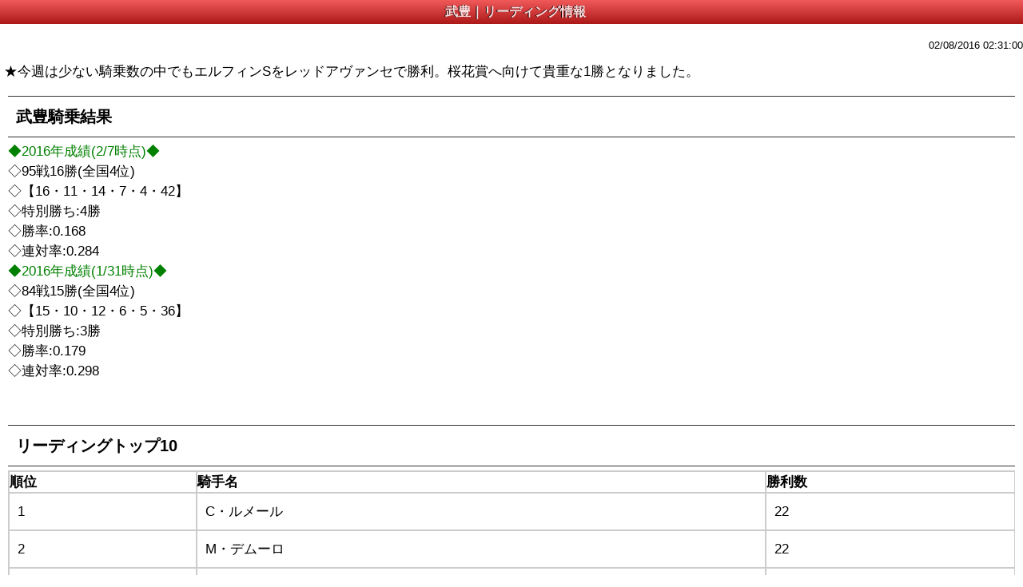

--- FILE ---
content_type: text/html
request_url: http://keibacafe.net/takeyutaka/take7.html
body_size: 1816
content:
<!DOCTYPE html>
 <html lang="ja">
 <head>
 <meta charset="UTF-8">
 
	<title>
		武豊今週のリーディング情報まとめ|競馬情報ニュース
	</title>
	<meta-equiv="Description" content="今週は1勝でしたがエルフィンSをレッドアヴァンセで勝ち桜花賞に向けて貴重な1勝となりました。" />
	<meta-equiv="keywords"content="武豊,リーディング,情報" />
	<meta name="viewport" content="width=device-width,initial-scale=1.0,minimum-scale=1.0,maximum-scale=1.0,user-scalable=no" />
	<link rel="stylesheet" type="text/css" href="../css/css.css" />
	<link rel="stylesheet" type="text/css" href="../css/reset.css">

</head>

<body>
<div id="fb-root"></div>
<script>(function(d, s, id) {
  var js, fjs = d.getElementsByTagName(s)[0];
  if (d.getElementById(id)) return;
  js = d.createElement(s); js.id = id;
  js.src = "//connect.facebook.net/ja_JP/sdk.js#xfbml=1&appId=243666169163832&version=v2.0";
  fjs.parentNode.insertBefore(js, fjs);
}(document, 'script', 'facebook-jssdk'));</script>

<div id="page_title">
<h1>武豊｜リーディング情報</h1>
</div>

<div align="right">
<font size="-1">
<br />
<script type="text/javascript"><!--
   document.write(document.lastModified);
// --></script>
</font>
</div>

<div id="topics">
<ul>
<li>★今週は少ない騎乗数の中でもエルフィンSをレッドアヴァンセで勝利。桜花賞へ向けて貴重な1勝となりました。
<div id="topics">
<p class="subtitle">武豊騎乗結果</p>
<span style="color:green ;">
◆2016年成績(2/7時点)◆</span>
<br />
◇95戦16勝(全国4位)
<br />
◇【16・11・14・7・4・42】
<br />
◇特別勝ち:4勝
<br />
◇勝率:0.168
<br />
◇連対率:0.284
<br />
<span style="color:green ;">
◆2016年成績(1/31時点)◆</span>
<br />
◇84戦15勝(全国4位)
<br />
◇【15・10・12・6・5・36】
<br />
◇特別勝ち:3勝
<br />
◇勝率:0.179
<br />
◇連対率:0.298
<br />
<br />
<br />


<p class="subtitle">リーディングトップ10</p>
<table>
<tr bgcolor="silver">
<th>順位</th>
<th>騎手名</th>
<th>勝利数</th>
</tr>

<tr>
<td>1</td>
<td>C・ルメール</td>
<td>22</td>
</tr>

<tr>
<td>2</td>
<td>M・デムーロ</td>
<td>22</td>
</tr>

<tr>
<td>3</td>
<td>戸崎</td>
<td>20</td>
</tr>

<tr>
<td>4</td>
<td>武豊</td>
<td>16</td>
</tr>

<tr>
<td>5</td>
<td>川田</td>
<td>14</td>
</tr>

<tr>
<td>6</td>
<td>F･ベリー</td>
<td>12</td>
</tr>

<tr>
<td>7</td>
<td>横山典</td>
<td>12</td>
</tr>

<tr>
<td>8</td>
<td>蛯名</td>
<td>11</td>
</tr>

<tr>
<td>9</td>
<td>内田</td>
<td>9</td>
</tr>

<tr>
<td>10</td>
<td>岩田</td>
<td>7</td>
</tr>
</table>

</li>
</ul>
</div>


<div class="fb-like" data-href="http://keibacafe.net/" data-width="320" data-layout="standard" data-action="like" data-show-faces="true" data-share="true"></div>

<div id="menu">
<ul>
<li><a href="takelist.html">武豊情報バックナンバー</a></li>
</ul>
</div>

<div id="ad2">
<h3>
今週のマル秘予想
</h3>
<a href="../yosoad.html">
<img src="../img/ad2.gif">
</a>
</div>

<div id="return">
<a href="takeyutaka.html">武豊TOPへ戻る</a>
<a href="../index.html">KEIBA CAFE TOP</a>
</div>
			<hr style="#C0C0C0"/>
<div id="footer">
&copy; KEIBA CAFE
</div>

<script type="text/javascript">

  var _gaq = _gaq || [];
  _gaq.push(['_setAccount', 'UA-28851891-1']);
  _gaq.push(['_trackPageview']);

  (function() {
    var ga = document.createElement('script'); ga.type = 'text/javascript'; ga.async = true;
    ga.src = ('https:' == document.location.protocol ? 'https://ssl' : 'http://www') + '.google-analytics.com/ga.js';
    var s = document.getElementsByTagName('script')[0]; s.parentNode.insertBefore(ga, s);
  })();

</script>

</body>
</html>

--- FILE ---
content_type: text/css
request_url: http://keibacafe.net/css/css.css
body_size: 3080
content:
@charset "UTF-8";

body {
	line-height: 1.5;
	font-size:14px;
	font-family: "メイリオ", "ＭＳ Ｐゴシック", sans-serif;
}

h1 {
	margin:0px;
	padding:0px;
}

ul {
	margin:0px;
	padding:0px;
	list-style:none;
}

p{
	line-height: 1.5;
	margin-bottom: 1em;
}
a:link {color:#404040;}
a:visited {color:#404040;}
/*---------------------------------------------
wraper
---------------------------------------------*/
#wraper {
	width:800px;
	margin:auto;
}
/*---------------------------------------------
headreturn
---------------------------------------------*/
#headreturn{
	text-align:center;
	display: block;
	width: 60px;
	height: 25px;
	line-height:25px;
	margin: 3px;
	padding: 3px;
	font-size:18px;
	color: #000000;
	background-color: #999;
	background: -webkit-gradient(linear, 0% 0%, 0% 100%,  from(#ffcc99), to(#ffccff));
	background: -moz-linear-gradient(19% 75% 90deg,#6699cc, #99cccc);
	border-left: solid 1px #ccc;
	border-top: solid 1px #ccc;
	border-right: solid 1px #666;
	border-bottom: solid 1px #666;
	-moz-border-radius: 9px;
	-webkit-border-radius: 9px;
	border-radius: 9px;
    -webkit-gradient(linear, 0% 0%, 0% 100%, from(#99ccff), to(#ffccff));
}

/*---------------------------------------------
top
---------------------------------------------*/
#top h1{
    font-size: 12pt;
    display: block;
	height:14px;
	line-height:14px;
    color: #FFF;
    width: 100%;
	text-align:center;
    padding: 10px 0;
  text-shadow:#000000 -1px 0;
  background:#AB1818;
  background:-webkit-gradient(linear, 0% 0%, 0% 100%, from(#F25A5A), to(#AB1818));
}

/*---------------------------------------------
ad
---------------------------------------------*/
#ad {
	clear:both;
}
#ad h2{
  padding-left:10px;
  height:30px;
  line-height:30px;
  text-align:center;
  font-size:15px;
  color:#FFDBDC;
  text-shadow:#000000 -1px 0;
  background:#494EDE;
  background:-webkit-gradient(linear, 0% 0%, 0% 100%, from(#9F94FF), to(#494EDE));
}

#ad h3{
    font-size: 14pt;
    font-weight: bold;
    display: block;
    color: #008800;
    width: 100%;
	text-align:center;
    padding: 10px 0;
    background-color: #888888;
    background: -webkit-gradient(linear, left top, left bottom, from(#FF61FF), to(#FAC6FA));
}
#ad h4{
    font-size: 12pt;
    font-weight: bold;
    display: block;
    color: #008800;
    width: 100%;
    padding: 10px 0;
	border-bottom:1px solid #39F;
}
#ad h4 a{
	text-decoration:none;
	display:block;	
}
#ad{
	margin-bottom:5px;
}

/*---------------------------------------------
ad2
---------------------------------------------*/

#ad2 h2{
  padding-left:10px;
  height:30px;
  line-height:30px;
  text-align:center;
  font-size:15px;
  color:#FFDBDC;
  text-shadow:#000000 -1px 0;
  background:#494EDE;
  background:-webkit-gradient(linear, 0% 0%, 0% 100%, from(#9F94FF), to(#494EDE));
}

#ad2 h3{
  padding-left:10px;
  height:30px;
  line-height:30px;
  text-align:center;
  font-size:15px;
  color:#FFDBDC;
  text-shadow:#000000 -1px 0;
  background:#494EDE;
  background:-webkit-gradient(linear, 0% 0%, 0% 100%, from(#9F94FF), to(#494EDE));
}

#ad2 h4{
  height:60px;
	display:block;
	padding-top:6px;
	padding-right:6px;
	border-bottom:1px solid #39F;
  background:url(../img/more.png) 98% center no-repeat;
}

#ad2 a{
    font-size: 12pt;
    font-weight: bold;
    color: #008800;
    display: block;
	text-decoration:none;
}

.adfigure{
	float:left;
}

.ad2title{
  padding-left:10px;
  height:30px;
  line-height:30px;
  text-align:center;
  font-size:15px;
  color:#FFDBDC;
  text-shadow:#000000 -1px 0;
  background:#494EDE;
  background:-webkit-gradient(linear, 0% 0%, 0% 100%, from(#9F94FF), to(#494EDE));
}

	

#ad2 img{
	display:block;
	margin:auto;
}


/*---------------------------------------------
ad_simple
---------------------------------------------*/
#ad_simple {
  background:#494EDE;
  background:-webkit-gradient(linear, 0% 0%, 0% 100%, from(#9F94FF), to(#494EDE));
}
#ad_simple a{
  color:#FFDBDC;
  display:block;
  height:40px;
  border-top:1px solid #0c2676;
  border-bottom:1px solid #0c2676;
  text-align:left;
  border-left:1px solid #0c2676;
  line-height:40px;
  text-decoration:none;
  text-shadow:rgba(0,0,0,0.5) -1px 0;
  padding-left:3px;
  padding-right:20px;
  overflow: hidden;
  text-overflow: ellipsis;
  -webkit-text-overflow: ellipsis;
  -o-text-overflow: ellipsis;
  background:url(../img/more.png) 97% center no-repeat;
}


/*---------------------------------------------
ad_jun（純稿広告用）
---------------------------------------------*/
#ad_jun {
	text-align:center;
}

#ad_jun a{
	text-align:center;
	display:block;
	text-decoration:none;
	padding:10px;
}

/*---------------------------------------------
広告用
---------------------------------------------*/
.ad_sinzui {
	color:#00F;
	size:18pt;
}
/*---------------------------------------------
newarriv（whatnewのトップ変更版）
---------------------------------------------*/
#newarriv ul {
	list-style: none;
	margin-bottom:10px;
}
#newarriv li {
	width: 70px;
	height: 70px;
	margin:2px;
	margin-bottom:10px;
}
.inline-block {
	text-align: center;
}
.inline-block li {
	display: inline-block;
}
#newarriv {
	clear::both;
}

#newarriv li a:after{
	display:block;
	content:attr(title);
	font-size:11px;
	text-align:center;
	white-space:nowrap;
}
#newarriv li a{
	display:block;
	font-size:12px;
  text-decoration:none;
}
#newarriv p{
  padding-left:10px;
  height:30px;
  line-height:30px;
  margin-bottom:6px;
  text-align:center;
  font-size:15px;
  color:#FFDBDC;
  text-shadow:#000000 -1px 0;
  background:#AB1818;
  background:-webkit-gradient(linear, 0% 0%, 0% 100%, from(#F25A5A), to(#AB1818));
}
/*---------------------------------------------
whatnew(whatsnew)
---------------------------------------------*/
#whatnew ul{
	margin-top:6px;
}

#whatnew li{
	margin:0 0 10px 8px;
	float:left;
	width:70px;
	text-align:center;	
}

#whatnew ul:after{
	content:"";
	display:block;
	clear:both;
}

#whatnew li a{
	display:block;
	font-size:12px;
  text-decoration:none;
}

#whatnew img{
	margin-bottom:2px;
	width:70px;
	border-radius:5px;
	-webkit-box-shadow:3px 3px 3px #CCC;
	box-shadow:3px 3px 3px #CCC;
}

#whatnew li a:after{
	display:block;
	content:attr(title);
	font-size:11px;
	text-align:center;
	white-space:nowrap;
}

#whatnew h2{
  padding-left:10px;
  height:30px;
  line-height:30px;
  margin-bottom:6px;
  text-align:center;
  font-size:15px;
  color:#FFDBDC;
  text-shadow:#000000 -1px 0;
  background:#AB1818;
  background:-webkit-gradient(linear, 0% 0%, 0% 100%, from(#F25A5A), to(#AB1818));
}

#whatnew h3{
  padding-left:10px;
  height:30px;
  line-height:30px;
  text-align:center;
  font-size:15px;
  color:#FFDBDC;
  text-shadow:#000000 -1px 0;
  background:#AB1818;
  background:-webkit-gradient(linear, 0% 0%, 0% 100%, from(#F25A5A), to(#AB1818));
}

#whatnew p{
  padding-left:10px;
  height:30px;
  line-height:30px;
  margin-bottom:6px;
  text-align:center;
  font-size:15px;
  color:#FFDBDC;
  text-shadow:#000000 -1px 0;
  background:#AB1818;
  background:-webkit-gradient(linear, 0% 0%, 0% 100%, from(#F25A5A), to(#AB1818));
}

.yosoback{
	background-image: url("../img/yosoback.png");
	background-repeat:no-repeat;
}

/*---------------------------------------------
menu(メインメニュー)
---------------------------------------------*/
#menu {
	margin-bottom:6px;
	margin-top:5px;
	line-height:30px;
}
.menutextad{
	margin-left:20px;
	color:#00F;
	margin-bottom:10px;
}

#menu h2{
  padding-left:10px;
  height:30px;
  line-height:30px;
  text-align:center;
  font-size:15px;
  color:#FFDBDC;
  text-shadow:#000000 -1px 0;
  background:#AB1818;
  background:-webkit-gradient(linear, 0% 0%, 0% 100%, from(#F25A5A), to(#AB1818));
}

.contents{
  padding-left:10px;
  height:30px;
  line-height:30px;
  text-align:center;
  font-size:15px;
  color:#FFDBDC;
  text-shadow:#000000 -1px 0;
  background:#AB1818;
  background:-webkit-gradient(linear, 0% 0%, 0% 100%, from(#F25A5A), to(#AB1818));
}

.backnum{
  height:40px;
  font-size:15px;
  color:#808080;
  line-height:40px;
  background:#EBD2A2;
  background:-webkit-gradient(linear, 0% 0%, 0% 100%, from(#FFF7D1), to(#EBD2A2));
  border-top:1px solid #0c2676;
  border-left:1px solid #0c2676;
  border-right:1px solid #0c2676;
  -webkit-border-top-left-radius: 5px;
  -webkit-border-top-right-radius: 5px;
}

.yosotext{
	line-height:30px;
}

#menu h3{
  padding-left:10px;
  line-height:30px;
  color:#fff;
  background:-webkit-gradient(linear, 0% 0%, 0% 100%, from(#B8B8B8), to(#666666));
  border-top:1px solid #0c2676;
  border-left:1px solid #0c2676;
  border-right:1px solid #0c2676;
}

#menu li{
  height:44px;
  line-height:44px;
  border:1px solid #CCC;
  background:#FBFCF4;
  background:-webkit-gradient(linear, 0% 0%, 0% 100%, from(#ffffff), to(#FEFFF6));	
}

#menu li a{
  display:block;
  text-align:left;
  text-decoration:none;
  padding-left:5px;
  padding-right:20px;
  background:url(../img/more.png) 97% center no-repeat;
  white-space: nowrap;
  overflow: hidden;
  text-overflow: ellipsis;
  -webkit-text-overflow: ellipsis;
  -o-text-overflow: ellipsis;
}

.yosoback{
	background-image: url("img/yosoback.png");
	background-repeat:no-repeat;
}

.yosoconttext{
	font-size:1.5;
	color:#F00;
	background-color:#FF0;
}

#liad {
	height:130px;
	line-height:130px;
	text-align:center;
}


#top_topi {
  border-top:1px solid #0c2676;
  border-bottom:1px solid #0c2676;
  display:block;
  text-align:left;
  border-left:1px solid #0c2676;
  padding-left:3px;
  background-color: #EEF3F5;
}

.center{
	text-align:center;
}

.yosohit{
	color:#ffffff;
	background-color:#093;
	padding:5px;
}
.price{
	color:#F00;
	font-size:1.2;
}

/*---------------------------------------------
yoso
---------------------------------------------*/
#yoso {
	text-align:center;	
}

#yoso li{
  height:60px;
  line-height:60px;
  margin:0;
  padding:0;
  width:100%
  border:1px solid #CCC;
  background:#228b22;
  background:-webkit-gradient(linear, 0% 0%, 0% 100%, from(#8fbc8f), to(#228b22));	
}

#yoso li a{
	font-size:20px;
	color:#FFF;
  display:block;
  text-align:center;
  text-decoration:none;
  background:url(../img/more.png) 97% center no-repeat;
  white-space: nowrap;
  overflow: hidden;
  text-overflow: ellipsis;
  -webkit-text-overflow: ellipsis;
  -o-text-overflow: ellipsis;
}

/*---------------------------------------------
yoso_text
---------------------------------------------*/
#yoso_text p{
	padding:5px;	
}

.tit {
	font-weight:bold;
}
.tit2 {
	font-weight:bold;
	color:#fff;
	background:#090;
	margin:0;
}


/*---------------------------------------------
fpmenu(携帯)
---------------------------------------------*/
#fpmenu li{
	list-style:none;
}

/*---------------------------------------------
submenu（サブメニュー）
---------------------------------------------*/
#s_menu h2{
  padding-left:10px;
  height:30px;
  font-size:15px;
  color:#808080;
  line-height:30px;
  background:#EBD2A2;
  background:-webkit-gradient(linear, 0% 0%, 0% 100%, from(#FFF7D1), to(#EBD2A2));
  border-left:1px solid #0c2676;
  border-right:1px solid #0c2676;
  -webkit-border-top-left-radius: 5px;
  -webkit-border-top-right-radius: 5px;
}
#s_menu h4{
  padding-left:10px;
  height:30px;
  font-size:15px;
  color:#808080;
  line-height:30px;
  background:#EBD2A2;
  background:-webkit-gradient(linear, 0% 0%, 0% 100%, from(#FFF7D1), to(#EBD2A2));
  border-left:1px solid #0c2676;
  border-right:1px solid #0c2676;
  -webkit-border-top-left-radius: 5px;
  -webkit-border-top-right-radius: 5px;
}
#s_menu li{
  height:44px;
  line-height:44px;
  border:1px solid #CCC;
  background:#FBFCF4;
  background:-webkit-gradient(linear, 0% 0%, 0% 100%, from(#ffffff), to(#FEFFF6));	
}

#s_menu li a{
  display:block;
  text-align:left;
  text-decoration:none;
  text-shadow:rgba(0,0,0,0.5) -1px 0;
  padding-left:5px;
  padding-right:20px;
  background:url(../img/more.png) 97% center no-repeat;
  white-space: nowrap;
  overflow: hidden;
  text-overflow: ellipsis;
  -webkit-text-overflow: ellipsis;
  -o-text-overflow: ellipsis;
}

#s_menu{
	margin-bottom:2px;
}

/*---------------------------------------------
s2_menu（サブメニュー）競馬予想ページ用
---------------------------------------------*/
#s2_menu {
	clear:both;
}


#s2_menu h2{
  padding-left:10px;
  height:30px;
  line-height:30px;
  text-align:center;
  font-size:15px;
  color:#FFDBDC;
  text-shadow:#000000 -1px 0;
  background:#AB1818;
  background:-webkit-gradient(linear, 0% 0%, 0% 100%, from(#F25A5A), to(#AB1818));
}

#s2_menu h3{	
  padding-left:10px;
  height:30px;
  line-height:30px;
  text-align:center;
  font-size:15px;
  color:#FFDBDC;
  text-shadow:#000000 -1px 0;
  background:#494EDE;
  background:-webkit-gradient(linear, 0% 0%, 0% 100%, from(#9F94FF), to(#494EDE));
}

#s2_menu li{
  height:44px;
  line-height:44px;
  border:1px solid #CCC;
  background:#FBFCF4;
  background:-webkit-gradient(linear, 0% 0%, 0% 100%, from(#FEFFF6), to(#FBFCF4));	
}
#s2_menu li a{
  display:block;
  text-align:left;
  text-decoration:none;
  padding-left:5px;
  padding-right:20px;
  background:url(../img/more.png) 97% center no-repeat;
  white-space: nowrap;
  overflow: hidden;
  text-overflow: ellipsis;
  -webkit-text-overflow: ellipsis;
  -o-text-overflow: ellipsis;
}

/*---------------------------------------------
help
---------------------------------------------*/
#help {
	margin-bottom:10px;
}
#help h2{
  padding-left:10px;
  height:30px;
  line-height:30px;
  text-align:center;
  font-size:15px;
  color:#FFDBDC;
  text-shadow:#000000 -1px 0;
  background:#AB1818;
  background:-webkit-gradient(linear, 0% 0%, 0% 100%, from(#F25A5A), to(#AB1818));
}
#help li{
  height:44px;
  line-height:44px;
  border:1px solid #CCC;
  background:#FBFCF4;
  background:-webkit-gradient(linear, 0% 0%, 0% 100%, from(#ffffff), to(#FEFFF6));	
}

#help li a{
  display:block;
  text-align:left;
  text-decoration:none;
  text-shadow:rgba(0,0,0,0.5) -1px 0;
  padding-left:5px;
  padding-right:20px;
  background:url(../img/more.png) 97% center no-repeat;
  white-space: nowrap;
  overflow: hidden;
  text-overflow: ellipsis;
  -webkit-text-overflow: ellipsis;
  -o-text-overflow: ellipsis;
}

/*---------------------------------------------
return
---------------------------------------------*/
#return {
	clear:both;
  background:#EBD2A2;
  background:-webkit-gradient(linear, 0% 0%, 0% 100%, from(#FFFBED), to(#F7F2DF));	
}
#return a{
  height:40px;
  background:-webkit-gradient(linear, 0% 0%, 0% 100%, from(#F7FFFE), to(#E6F4F7));	
  border-top:1px solid #0c2676;
  border-bottom:1px solid #0c2676;
  display:block;
  text-align:left;
  border-left:1px solid #0c2676;
  line-height:40px;
  text-decoration:none;
  text-shadow:rgba(0,0,0,0.5) -1px 0;
  padding-left:3px;
  background:url(../img/more.png) 97% center no-repeat;
}

/*---------------------------------------------
footer
---------------------------------------------*/
#footer{
 margin-top: 20px;
 padding: 10px;
  background:#AB1818;
 font-size: 12px;
 text-align: center;
}

#footer li {
 display: inline;
}

#footer a {
 margin: 0 3px;
 color: #fff;
}

.copyright {
	margin-top:6px;
 margin-bottom: 0;
 color:#CCC;
}


/*---------------------------------------------
page_title(2階層目）
---------------------------------------------*/
#page_title h1{
  padding-left:10px;
  height:30px;
  line-height:30px;
  text-align:center;
  font-size:16px;
  color:#FFDBDC;
  text-shadow:#000000 -1px 0;
  white-space: nowrap;
  overflow: hidden;
  text-overflow: ellipsis;
  -webkit-text-overflow: ellipsis;
  -o-text-overflow: ellipsis;
  background:#AB1818;
  background:-webkit-gradient(linear, 0% 0%, 0% 100%, from(#F25A5A), to(#AB1818));
}

#page_title h2{
	color:#060;
	text-align:center;
	margin-top:10px;
}

#page_title h3{
	color:#060;
	text-align:center;
	margin-top:10px;
}

#page_title{
	margin-bottom:2px;
}
#p #link{
    font-size: 14pt;
    font-weight: bold;
    display: block;
    color: #008800;
    width: 100%;
	text-align:center;
    padding: 10px 0;
    background-color: #888888;
    background: -webkit-gradient(linear, left top, left bottom, from(#FF61FF), to(#FAC6FA));
　  background:url(../img/more.png) 97% center no-repeat;
}

/*---------------------------------------------
butt（メルマガページボタン）
---------------------------------------------*/
#butt {
    display: block;
    width: 200px;
    height: 26px;
    margin: 3px;
    padding: 3px;
    font-size:18px;
    color: #000000;
    background-color: #99CF00;
    text-align: center;
    background: -webkit-gradient(linear, 0% 0%, 0% 100%,  from(#ffcc99), to(#ffccff));
    background: -moz-linear-gradient(19% 75% 90deg,#6699cc, #99cccc);
    border-left: solid 1px #ccc;
    border-top: solid 1px #ccc;
    border-right: solid 1px #666;
    border-bottom: solid 1px #666;
    -moz-border-radius: 9px;
    -webkit-border-radius: 9px;
    border-radius: 9px;
    -webkit-gradient(linear, 0% 0%, 0% 100%, from(#99ccff), to(#ffccff));
    margin: 3px auto;
 }
 
/*---------------------------------------------
backa(2階層目）第2見出し背景
---------------------------------------------*/
#backa p{
    display: block;
    color: #000000;
    width: 100%;
    padding: 10px 0;
    background-color: #FFFBF7;
}
/*---------------------------------------------
backb(2階層目）第2見出し背景
---------------------------------------------*/
#backb p{
    display: block;
    color: #000000;
    width: 100%;
    padding: 10px 0;
  background:-webkit-gradient(linear, 0% 0%, 0% 100%, from(#E8CFE6), to(#E8CFE6), color-stop(.5,#FFFFFF));
  border-top:1px solid #0c2676;
	text-align:center;
}

/*---------------------------------------------
komoku（特集ｸﾗｼｯｸ特集など）
---------------------------------------------*/
#komoku dt{
	color:#903;
}

/*---------------------------------------------
topics(2階層目）★<br />等
---------------------------------------------*/
#topics {
	font-size:13pt;
	margin-top:8px;
	line-height:1.5;
	padding:5px;
}
#topics ul li{
	margin-bottom:14px;
}
#topics ul li img{
	display:block;
	text-align:center;
	width:640px;
	clear:both;
	margin-top:10px;
	margin-bottom:-5px;
	margin-left:auto;
	margin-right:auto;
}
#topics ul li a{
	display:block;
	margin-bottom:5px;
	font-size:11px;
	color:#999;
}
.subtitle {
	font-size:20px;
	margin-top:5px;
	margin-bottom:5px;
	font-weight:bold;
	border-top:1px solid #333;
	border-bottom:1px solid #333;
	padding:10px;
}
#topics table {
border-collapse: separate;
 border-spacing: 0px;
 border-top: 1px solid #ccc;
border-left: 1px solid #ccc;
	width:100%;
}
#topics table th{
	border:1px solid #ccc;
}
#topics table tr{
	border:1px solid #ccc;
}
#topics table tr td{
	border:1px solid #ccc;
	padding:10px;
}
#topics2 {
	font-size:13pt;
	margin-top:8px;
	line-height:1.5;
	padding:5px;
}
#topics2 ul li{
	margin-bottom:14px;
}
	
.gold {
	background-color:#F00;
	color:#FFF;
}
.silver {
	background-color:#03F;
	color:#FFF;
}
.brnz {
	background-color:#FC6;
}
.inyo {
	margin:10px 0;
	background:#FFC;
	padding:10px;
	color:#666;
}
/*---------------------------------------------
pan（パンくずリスト）武豊ページなど
---------------------------------------------*/
#pan {
	text-align:left;
	margin-top:10px;
	padding:5px;
	line-height:1.8;
}
#pan a{
	text-decoration:none;
	color:#C00;
}
.syuboba {
	height:30px;
	line-height:30px;
}

#youtubespace {
	width:90%;
	text-align:center;
	
}
